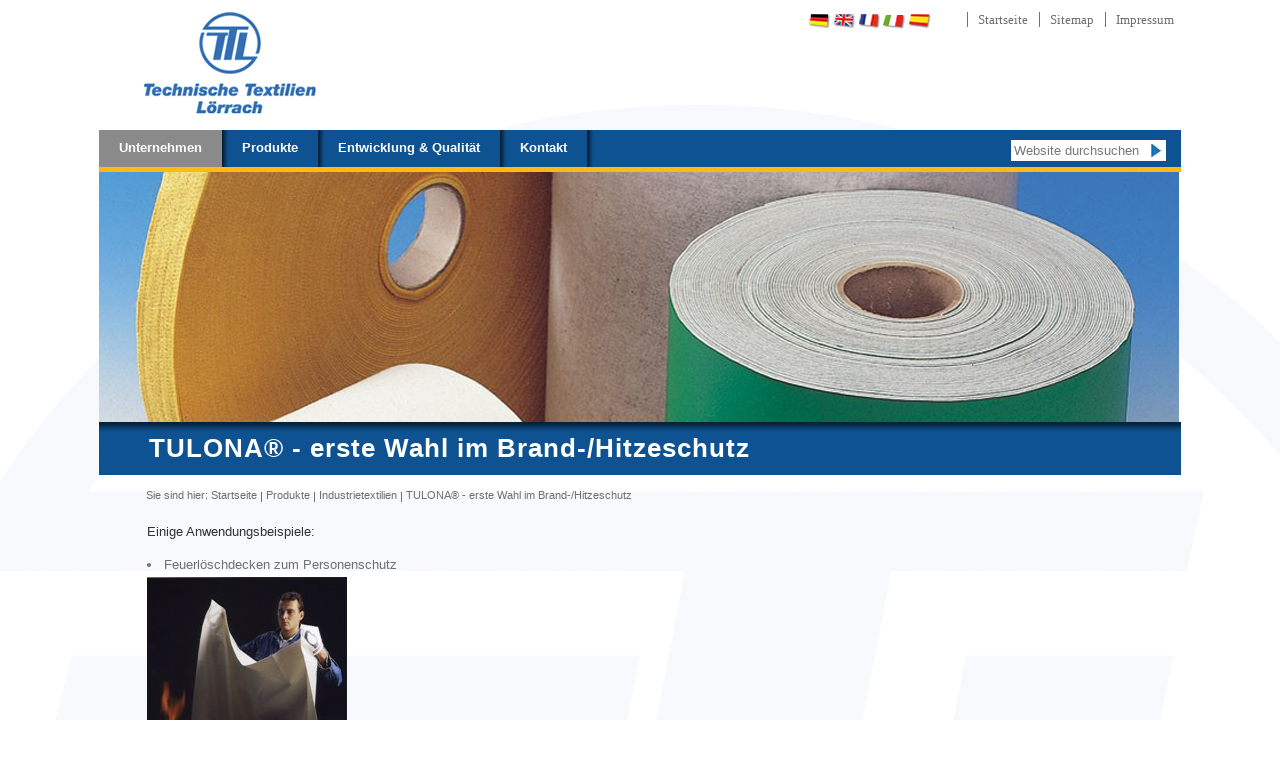

--- FILE ---
content_type: text/html;charset=utf-8
request_url: https://www.ttl.de/unternehmen/news/produkte/industrietextilien/tulona-r-erste-wahl-im-brand-hitzeschutz
body_size: 5120
content:

<!DOCTYPE html PUBLIC
  "-//W3C//DTD XHTML 1.0 Transitional//EN"
  "http://www.w3.org/TR/xhtml1/DTD/xhtml1-transitional.dtd">

<html xmlns="http://www.w3.org/1999/xhtml" lang="de">

    
    
    
    
    


<head>
    <meta http-equiv="Content-Type" content="text/html; charset=utf-8" />

    
    <meta http-equiv="X-UA-Compatible" content="IE=edge" />

    
        <base href="https://www.ttl.de/produkte/industrietextilien/tulona-r-erste-wahl-im-brand-hitzeschutz/" /><!--[if lt IE 7]></base><![endif]-->
    

    
        <meta content="Einige Anwendungsbeispiele:" name="description" />
<link rel="kss-base-url" href="https://www.ttl.de/produkte/industrietextilien/tulona-r-erste-wahl-im-brand-hitzeschutz/" />

  
    <link rel="stylesheet" type="text/css" href="https://www.ttl.de/portal_css/TTL%20Theme/base-cachekey0315.css" />
        <!--[if lt IE 8]>    
    
    <link rel="stylesheet" type="text/css" media="screen" href="https://www.ttl.de/portal_css/TTL%20Theme/IEFixes-cachekey1334.css" />
        <![endif]-->
    
    <style type="text/css" media="screen">@import url(https://www.ttl.de/portal_css/TTL%20Theme/resourcejquery-ui-themessunburstjqueryui-cachekey3072.css);</style>
    <style type="text/css" media="screen">@import url(https://www.ttl.de/portal_css/TTL%20Theme/resourcettl.theme.stylesheetsmain-cachekey2567.css);</style>
    <link rel="stylesheet" type="text/css" media="all" href="https://www.ttl.de/portal_css/TTL%20Theme/ploneCustom-cachekey7117.css" />

  
    <link rel="kinetic-stylesheet" type="text/css" href="https://www.ttl.de/portal_kss/TTL%20Theme/resourcetinymce.ksstinymce-cachekey0154.kss" />
    <link rel="kinetic-stylesheet" type="text/css" href="https://www.ttl.de/portal_kss/TTL%20Theme/at-cachekey2099.kss" />
  
    <script type="text/javascript" src="https://www.ttl.de/portal_javascripts/TTL%20Theme/jquery-cachekey6475.js"></script>
       <!--[if lt IE 8]>
     
    <script type="text/javascript" src="https://www.ttl.de/portal_javascripts/TTL%20Theme/iefixes-cachekey3499.js"></script>
       <![endif]-->
     
    <script type="text/javascript" src="https://www.ttl.de/portal_javascripts/TTL%20Theme/resourcejquery-ui.min-cachekey0335.js"></script>


<title>TULONA® - erste Wahl im Brand-/Hitzeschutz &mdash; TTL - Technische Textilien Lörrach</title>
        

    <link rel="shortcut icon" type="image/x-icon" href="https://www.ttl.de/favicon.ico" />
    <link rel="apple-touch-icon" href="https://www.ttl.de/touch_icon.png" />


<script type="text/javascript">
        jQuery(function($){
            $.datepicker.setDefaults(
                jQuery.extend($.datepicker.regional['de'],
                {dateFormat: 'dd.mm.yy'}));
        });
        </script>

    <link rel="home" href="https://www.ttl.de" title="Startseite" />

    <link rel="contents" href="https://www.ttl.de/sitemap" title="Übersicht" />






    <link rel="search" href="https://www.ttl.de/search_form" title="Website durchsuchen" />



        
        
        
        
        

        <meta name="viewport" content="width=device-width; initial-scale=0.6666; maximum-scale=1.0; minimum-scale=0.6666" />
        <meta name="generator" content="Plone - http://plone.org" />
    
</head>

<body class="template-details_view portaltype-folderishdocument section-produkte" dir="ltr">

<div id="visual-portal-wrapper">

        <div id="portal-top" class="row">
<div class="cell width-full position-0">
            <div id="portal-header">
    <p class="hiddenStructure">
  <a accesskey="2" href="https://www.ttl.de/unternehmen/news/produkte/industrietextilien/tulona-r-erste-wahl-im-brand-hitzeschutz#content">Direkt zum Inhalt</a> |

  <a accesskey="6" href="https://www.ttl.de/unternehmen/news/produkte/industrietextilien/tulona-r-erste-wahl-im-brand-hitzeschutz#portlet-navigation-tree">Direkt zur Navigation</a>
</p>

<ul id="portal-siteactions">

    <li id="siteaction-home"><a href="https://www.ttl.de/" accesskey="" title="Startseite">Startseite</a></li>
    <li id="siteaction-sitemap"><a href="https://www.ttl.de/sitemap" accesskey="3" title="Sitemap">Sitemap</a></li>
    <li id="siteaction-impressum"><a href="https://www.ttl.de/impressum" accesskey="" title="Impressum">Impressum</a></li>
</ul>


<ul id="portal-languageselector">
    
    <li class="language-en">
        <a href="https://www.ttl.de/produkte-en/industrietextilien/tulona-r-erste-wahl-im-brand-hitzeschutz?set_language=en" title="English">English</a>
    </li>
    
    
    <li class="language-fr">
        <a href="https://www.ttl.de/produkte-fr/industrietextilien/tulona-r-erste-wahl-im-brand-hitzeschutz?set_language=fr" title="Français">Français</a>
    </li>
    
    
    <li class="currentLanguage language-de">
        <a href="https://www.ttl.de/produkte/industrietextilien/tulona-r-erste-wahl-im-brand-hitzeschutz?set_language=de" title="Deutsch">Deutsch</a>
    </li>
    
    
    <li class="language-it">
        <a href="https://www.ttl.de/produkte-it/industrietextilien/tulona-r-erste-wahl-im-brand-hitzeschutz?set_language=it" title="Italiano">Italiano</a>
    </li>
    
    
    <li class="language-pt">
        <a href="https://www.ttl.de?set_language=pt" title="Português">Português</a>
    </li>
    
    
    <li class="language-ru">
        <a href="https://www.ttl.de?set_language=ru" title="Русский">Русский</a>
    </li>
    
    
    <li class="language-es">
        <a href="https://www.ttl.de/produkte-es/industrietextilien/tulona-r-erste-wahl-im-brand-hitzeschutz?set_language=es" title="Español">Español</a>
    </li>
    
</ul>


<div id="portal-searchbox">
    <form name="searchform" id="searchGadget_form" action="https://www.ttl.de/search">

        <div class="LSBox">
        <label class="hiddenStructure" for="searchGadget">Website durchsuchen</label>

        <input name="SearchableText" type="text" size="18" title="Website durchsuchen" accesskey="4" class="searchField inputLabel" id="searchGadget" />

        <input class="searchButton" type="submit" value="Suche" />

        <div class="searchSection">
            <input id="searchbox_currentfolder_only" class="noborder" type="checkbox" name="path" value="/site/produkte/industrietextilien/tulona-r-erste-wahl-im-brand-hitzeschutz" />
            <label for="searchbox_currentfolder_only" style="cursor: pointer">nur im aktuellen Bereich</label>
        </div>

        <div class="LSResult" id="LSResult" style=""><div class="LSShadow" id="LSShadow"></div></div>
        </div>
    </form>

    <div id="portal-advanced-search" class="hiddenStructure">
        <a href="https://www.ttl.de/search_form" accesskey="5">Erweiterte Suche…</a>
    </div>

</div>

<a id="portal-logo" title="TTL - Technische Textilien Lörrach" accesskey="1" href="https://www.ttl.de">
    <img src="https://www.ttl.de/logo.gif" alt="" title="" height="112" width="186" /></a>


    <h5 class="hiddenStructure">Sektionen</h5>

    <ul id="portal-globalnav"><li id="portaltab-unternehmen" class="selected"><a href="https://www.ttl.de/unternehmen" title="">Unternehmen</a><ul class="fly-out secound-level-nav">	
            			<li> <a href="https://www.ttl.de/unternehmen/ueber-ttl-philosophie">Über TTL</a></li>
            			<li> <a href="https://www.ttl.de/unternehmen/news">News</a></li>
            			<li> <a href="https://www.ttl.de/unternehmen/jobs-karriere">Jobs &amp; Karriere</a></li>
            			<li> <a href="https://www.ttl.de/unternehmen/ueber-170-jahre-erfahrung-und-kompetenz">180 Jahre Erfahrung und Kompetenz</a></li>
	            	</ul></li><li id="portaltab-produkte" class="plain"><a href="https://www.ttl.de/produkte" title="">Produkte</a><ul class="fly-out secound-level-nav">	
            			<li> <a href="https://www.ttl.de/produkte/filtermedien">Filtermedien</a></li>
            			<li> <a href="https://www.ttl.de/produkte/waeschereitextilien">Wäschereitextilien</a></li>
            			<li> <a href="https://www.ttl.de/produkte/industrietextilien">Industrietextilien</a></li>
	            	</ul></li><li id="portaltab-qualitaet" class="plain"><a href="https://www.ttl.de/qualitaet" title="">Entwicklung &amp; Qualität</a></li><li id="portaltab-kontakt" class="plain"><a href="https://www.ttl.de/kontakt" title="">Kontakt</a><ul class="fly-out secound-level-nav">	
            			<li> <a href="https://www.ttl.de/kontakt/kontaktdaten">Kontaktdaten</a></li>
            			<li> <a href="https://www.ttl.de/kontakt/kontaktformular">Kontaktformular</a></li>
            			<li> <a href="https://www.ttl.de/kontakt/anfahrt">Anfahrt</a></li>
	            	</ul></li><li id="portaltab-blank"><a>&nbsp;</a></li> 
            </ul>
            

</div>

<div class="header">

	
        <img src="https://www.ttl.de/produkte/industrietextilien/tulona-r-erste-wahl-im-brand-hitzeschutz/keyvisual" alt="TULONA® - erste Wahl im Brand-/Hitzeschutz" title="TULONA® - erste Wahl im Brand-/Hitzeschutz" height="250" width="1080" /> 
		
	

	<h1 class="key-headline">TULONA® - erste Wahl im Brand-/Hitzeschutz</h1> 
	<div class="news-overlay">
		<ul>
			<li>
				
				<span class="date">12.07.2024</span><br>
				<span class="description">Besuchen Sie uns auf der Texcare 2024 in Frankfurt am Main!</span><br>
				<a href="https://www.ttl.de/unternehmen/news/besuchen-sie-uns-auf-der-texcare-2024-in-frankfurt-am-main">
				<span class="more"><span>mehr</span> &gt;&gt;&gt;</span>
				<br><br>
				</a>
			</li>
			<li>
				
				<span class="date">06.03.2024</span><br>
				<span class="description">Besuchen Sie uns auf der Techtextil 2024 in Frankfurt</span><br>
				<a href="https://www.ttl.de/unternehmen/news/besuchen-sie-uns-auf-der-techtextil-2024-in-frankfurt">
				<span class="more"><span>mehr</span> &gt;&gt;&gt;</span>
				<br><br>
				</a>
			</li>
		</ul>
	</div> 
</div>

</div>
        </div>
    <div id="portal-columns" class="row">

        <div id="portal-column-content" class="cell width-full position-0">

            <div id="viewlet-above-content"><div id="portal-breadcrumbs">

    <span id="breadcrumbs-you-are-here">Sie sind hier:</span>
    <span id="breadcrumbs-home">
        <a href="https://www.ttl.de">Startseite</a>
        <span class="breadcrumbSeparator">
            &rsaquo;
            
        </span>
    </span>
    <span id="breadcrumbs-1" dir="ltr">
        
            <a href="https://www.ttl.de/produkte">Produkte</a>
            <span class="breadcrumbSeparator">
                &rsaquo;
                
            </span>
            
         
    </span>
    <span id="breadcrumbs-2" dir="ltr">
        
            <a href="https://www.ttl.de/produkte/industrietextilien">Industrietextilien</a>
            <span class="breadcrumbSeparator">
                &rsaquo;
                
            </span>
            
         
    </span>
    <span id="breadcrumbs-3" dir="ltr">
        
            
            
            <span id="breadcrumbs-current">TULONA® - erste Wahl im Brand-/Hitzeschutz</span>
         
    </span>

</div>
</div>

            
                <div class="">

                    

                    

    <dl class="portalMessage info" id="kssPortalMessage" style="display:none">
        <dt>Info</dt>
        <dd></dd>
    </dl>



                    
                        <div id="content">

                            

                            <div>
        
        	
        	<script type="text/javascript" src="++resource++ttl.theme.js/jquery.lightbox-0.5.js"></script>
        	<script type="text/javascript">
        	jq(function() {
        		jq('.slideshow-wrap a').lightBox({
		        	imageLoading:			'++resource++ttl.theme.images/lightbox-ico-loading.gif',		// (string) Path and the name of the loading icon
					imageBtnPrev:			'++resource++ttl.theme.images/lightbox-btn-prev.gif',			// (string) Path and the name of the prev button image
					imageBtnNext:			'++resource++ttl.theme.images/lightbox-btn-next.gif',			// (string) Path and the name of the next button image
					imageBtnClose:			'++resource++ttl.theme.images/lightbox-btn-close.gif',		// (string) Path and the name of the close btn
					imageBlank:				'++resource++ttl.theme.images/lightbox-blank.gif'
					})
        	});
        	
        	</script>
        	<div class="image-wrap">
	        	
        	</div>
    		
			<div class="text"><p>Einige Anwendungsbeispiele:</p>
<li>Feuerlöschdecken zum Personenschutz</li>
<p><img class="image-inline" src="resolveuid/4f3bc14a-1efd-4724-85ed-64c57af9bda4/@@images/image/mini" /></p>
<li>Brandschutzdecke</li>
<p><img class="image-inline" src="resolveuid/e40fbd3f-7399-4efc-9d7d-635cc1727f54" /></p>
<li>Futterstoffe für Schutzbekleidung</li>
<p><img class="image-inline" src="resolveuid/d89fdd5f-4e57-43d6-aebc-b4b7c2e6c28c/@@images/image/mini" /></p></div>
        	
        
    </div>
                        </div>
                    

                    
                </div>
            

            <div id="viewlet-below-content">
</div>
        </div>

        
        

        
        
    </div>


    <div class="row">
        <script type="text/javascript">

  var _gaq = _gaq || [];
  _gaq.push(['_setAccount', 'UA-25684085-1']);
  _gaq.push(['_trackPageview']);

  (function() {
    var ga = document.createElement('script'); ga.type = 'text/javascript'; ga.async = true;
    ga.src = ('https:' == document.location.protocol ? 'https://ssl' : 'http://www') + '.google-analytics.com/ga.js';
    var s = document.getElementsByTagName('script')[0]; s.parentNode.insertBefore(ga, s);
  })();

</script>
<div class="visualClear"></div>
<!-- AddThis Button BEGIN -->
<div class="addthis_toolbox addthis_default_style ">
<a class="addthis_button_preferred_1"></a>
<a class="addthis_button_preferred_2"></a>
<a class="addthis_button_preferred_3"></a>
<a class="addthis_button_preferred_4"></a>
<a class="addthis_button_compact"></a>
<a class="addthis_counter addthis_bubble_style"></a>
</div>
<script type="text/javascript" src="http://s7.addthis.com/js/250/addthis_widget.js#pubid=xa-4e686c2429120e29"></script>
<!-- AddThis Button END -->



<div class="footer"><p>© 2012 Technische Textilien Lörrach GmbH &amp; Co. KG | Teichstrasse 56 | D-79539 Lörrach</p>
<p> </p>
<p> </p>
<table class="invisible">
<tbody>
<tr>
<th>Unternehmen</th><th>Filtermedien</th><th>Wäschereitextilien</th><th>Industrietextilien</th><th>Service</th>
</tr>
<tr>
<td>
<p><a class="internal-link" href="unternehmen/ueber-ttl-philosophie">Über uns</a><br /><a class="internal-link" href="unternehmen/news">News</a><br /><a class="internal-link" href="unternehmen/jobs-karriere">Jobs &amp; Karriere</a><br /><a class="internal-link" href="unternehmen/ueber-170-jahre-erfahrung-und-kompetenz">Erfahrung &amp; Kompetenz</a><br /><a class="internal-link" href="qualitaet">Qualität</a></p>
<p> </p>
</td>
<td>
<p><a class="internal-link" href="produkte/filtermedien/tulona-r-nadelfilze">TULONA®-Nadelfilze</a><br /><a class="internal-link" href="produkte/filtermedien/tulona-r-dichtfilze">TULONA®-Dichtfilze</a><br /><a class="internal-link" href="produkte/filtermedien/plissierfaehige-filtermedien">plissierfähige Filtermedien</a><br /><a class="internal-link" href="produkte/filtermedien/ausruestungen">Ausrüstungen</a><br /><a class="internal-link" href="produkte/filtermedien/referenzen">Referenzen</a></p>
<p> </p>
</td>
<td>
<p><a class="internal-link" href="resolveuid/4802b8d8-ddab-4cd2-98ba-74f55bc4d62d"><span class="internal-link"><span class="internal-link">TULONA® Mangel</span></span>bewicklungen</a><br /><a class="internal-link" href="produkte/waeschereitextilien/trockenbaender-fuer-zylindermangeln">TULONA® Trockenbänder</a><br /><a class="internal-link" href="produkte/waeschereitextilien/einlaufgurte">TULONA® Einlaufgurte</a><br /><a class="internal-link" href="resolveuid/c5893d49-28e8-40af-b188-197ce30fd443">Mangelband</a></p>
<p> </p>
</td>
<td>
<p><a class="internal-link" href="resolveuid/b607f68c-a0a7-41e9-aae4-41728a4b53e1"><span class="internal-link">TULONA® im Fahrzeugbau</span><br /></a><span class="internal-link"><a class="internal-link" href="produkte/industrietextilien/tulona-r-erste-wahl-in-der-elektroindustrie-isolation"><span class="internal-link">TULONA® in der Elektroindustrie</span></a><br /><a class="internal-link" href="produkte/industrietextilien/tulona-r-erste-wahl-im-brand-hitzeschutz">TULONA® im Brand-/Hitzeschutz</a><br /><a class="internal-link" href="produkte/industrietextilien/tulona-r-erste-wahl-fuer-individuelle-loesungen">TULONA® - individuelle Lösungen</a></span></p>
</td>
<td>
<p><a class="internal-link" href="resolveuid/2d3e71b4-6d03-4795-8d9c-dbee5729e316">Kontakt</a><br /><a class="internal-link" href="resolveuid/29ba5756-3cfa-4f9f-a502-69afe902fa2c">Anfahrt</a> <br /><a class="internal-link" href="resolveuid/870a0120-59d7-41e9-81c1-73137e647fae">AGB </a><span class="internal-link"><span><a class="internal-link" href="resolveuid/870a0120-59d7-41e9-81c1-73137e647fae">Verkauf</a><br /></span></span><a class="internal-link" href="resolveuid/79b9c220-b5ae-4305-a458-b01b7b96709c">AGB Einkauf</a></p>
<p> </p>
</td>
</tr>
</tbody>
</table></div>
 

        <div id="kss-spinner">
            <img alt="" src="https://www.ttl.de/spinner.gif" />
        </div>
    </div>

</div>
</body>
</html>




--- FILE ---
content_type: text/css;charset=utf-8
request_url: https://www.ttl.de/portal_css/TTL%20Theme/resourcettl.theme.stylesheetsmain-cachekey2567.css
body_size: 3067
content:

/* - ++resource++ttl.theme.stylesheets/main.css - */
@media screen {
/* https://www.ttl.de/portal_css/++resource++ttl.theme.stylesheets/main.css?original=1 */
/* */
#visual-portal-wrapper {
margin:0 auto;
width:1106px;
}
body {
font-family:Verdana, Arial;
width:100%;
color:#6f7072;
background: url(++resource++ttl.theme.images/bg.png) center 0 no-repeat;
}
body p {
color:#6f7072;
line-height: 1.6;
}
a:link, a:visited {
color: #6f7072;
}
#portal-siteactions li a:hover,
#content a:hover,
a:hover {
text-decoration:underline;
color: #6f7072;
}
#content a:hover {
color: #6f7072 !important;
}
.more {
font-family:Arial;
font-size:14px;
}
body h3, body h2, #content-core .summary  a,
#content #parent-fieldname-description {
color:#0e5291;
font-family:Verdana, Arial;
font-size:16px;
font-weight:bold;
}
#content-core .summary {
display:block;
margin-top:20px;
}
#portal-globalnav .selected a,
#portal-globalnav a:hover,
#portal-globalnav .selected a:hover {
background: url(++resource++ttl.theme.images/nav-shade-roll.gif) no-repeat 0 0 #8a8a8a;
color:White;
text-decoration:none;
}
#portal-globalnav #portaltab-blank a {
background: url(++resource++ttl.theme.images/nav-shade.gif) no-repeat  0 0 #0e5291 !important;
}
#portal-globalnav li a {
font-size:13px;
font-weight:bold;
text-align:center;
padding:10px 20px 12px;
min-width:0;
color: White;
border-right:none;
background: url(++resource++ttl.theme.images/nav-shade.gif) no-repeat  0 0 #0e5291;
}
#portal-globalnav #portaltab-unternehmen a {
background: none #0e5291;
}
#portal-globalnav #portaltab-unternehmen.selected a {
background: none #8a8a8a;
}
#portal-globalnav #portaltab-unternehmen.selected li a {
background: none #0e5291;
}
#portal-globalnav #portaltab-unternehmen.selected li a:hover {
background: none #8a8a8a;
}
#portal-globalnav #portaltab-unternehmen a:hover {
background: none #8a8a8a;
}
#portal-logo {
margin:9px 0 9px 37px;
}
#portal-globalnav {
background: none repeat scroll 0 0 #0e5291;
margin-bottom:0px;
}
#portal-globalnav li {
position:relative;
}
.fly-out {
z-index:100;
padding:5px 0px;
border: 1px solid #8d8d8d;
border-top:0px;
background:#0e5291;
}
#portal-globalnav .fly-out li a
{
padding:5px 10px 8px !important;
margin:3px !important;
white-space: nowrap;
display:block;
}
#portal-globalnav #portaltab-unternehmen li a,
#portal-globalnav li.selected li a:hover,
#portal-globalnav li li a:hover,
#portal-globalnav li.selected li a,
#portal-globalnav li li a {
background:transparent;
}
#portal-globalnav li li:hover {
background:#8a8a8a
}
#portal-globalnav ul li a,
#portal-globalnav li.selected ul li a,
.static-nav  li a {
font-size:13px;
height:14px;
text-align:left;
margin-left:5px;
padding-top:5px;
color:white;
}
#portal-globalnav li:hover ul.fly-out {
display:block;
}
#portal-globalnav ul.fly-out{
display:none;
position:absolute;
left:0px
}
#portal-globalnav ul.fly-out li {
display:block;
}
h1.key-headline {
background: url("++resource++ttl.theme.images/mood-shade.gif") repeat-x scroll 0 0 #0e5291;
color: White;
font-size: 26px;
font-weight: bold;
letter-spacing: 1px;
padding-bottom: 7px;
padding-left: 50px;
padding-top: 7px;;
}
.page-teaser {
cursor: pointer;
float: left;
height: 215px;
margin-right: 30px;
padding-left: 215px;
padding-top: 10px;
position: relative;
width: 246px;
}
.page-teaser:hover h3,
.page-teaser:hover a
{
text-decoration:underline !important;
}
.page-teaser img {
float: left;
left: 0;
margin-right: 25px;
position: absolute;
}
h3, #parent-fieldname-description  {
margin-bottom:10px;
}
#portal-searchbox {
position: absolute;
right: 14px;
top: 125px;
}
#portal-searchbox .searchSection {
display:none;
}
#portal-searchbox .searchButton {
background: url("++resource++ttl.theme.images/butt-search.gif") no-repeat scroll 0 0 transparent;
border: 0 none;
font-size: 0;
height: 16px;
line-height: 0 !important;
margin: 0;
padding: 0;
position: absolute;
right: 0px;
text-indent: 100px;
top: 4px;
width: 16px;
}
#searchGadget {
border: 1px solid #0e5291;
padding: 3px;
width: 149px;
-moz-appearance: textfield;
}
#LSResult {
right: -14px;
top: 24px;
background:transparent;
}
.livesearchContainer {
background:White;
}
form.searchPage .discreet,
.link-feed {
display:none;
}
.footer {
clear:both;
font-size:11px;
margin-left: 20px;
margin-right: 20px;
padding-left: 38px !important;
margin-top: 30px;
}
.footer table {
width:100%;
}
.footer .discreet {
color:#666666;
}
div.footer td {
padding:0px;
padding-right:20px;
}
#portal-breadcrumbs {
font-size: 11px;
margin-bottom: 20px;
margin-top: 14px;
}
.breadcrumbSeparator {
line-heigth:0;
font-size:0px;
text-indent:999px;
display:inline-block;
height:10px;
width:1px;
margin-left:1px;
margin-top:3px;
vertical-align: top;
border-left:1px solid #6f7072;
}
#viewlet-below-content,
#viewlet-above-content,
#content,
.key-headline,
.footer {
padding-left: 44px;
padding-right: 44px;
}
.footer  table th {
padding:0;
text-align:left;
font-size:14px;
color:#0e5291;
width:150px;
height: 25px;
}
#portal-languageselector {
background:transparent;
padding-top:11px;
}
#portal-languageselector li a {
font-size:0;
line-height:0;
display:block;
float:left;
margin-right:6px;
text-indent:-999px;
}
#portal-languageselector li  {
display:inline-block;
height:19px;
width:24px;
position:absolute;
}
#portal-languageselector li a {
height:19px;
width:24px;
}
#portal-languageselector li.language-es {
background:url(++resource++ttl.theme.images/icon-es.gif);
right:35px;
}
#portal-languageselector li.language-it {
background: url("++resource++ttl.theme.images/icon-it.gif") repeat scroll 0 0 transparent;
right: 60px;
}
#portal-languageselector li.language-ru {
background: url("++resource++ttl.theme.images/icon-ru.gif") repeat scroll 0 0 transparent;
right: 10px;
display:none;
}
#portal-languageselector li.language-en {
background: url("++resource++ttl.theme.images/icon-en.gif") repeat scroll 0 0 transparent;
right: 110px;
}
#portal-languageselector li.language-de {
background: url("++resource++ttl.theme.images/icon-de.gif") repeat scroll 0 0 transparent;
right: 135px;
}
#portal-languageselector li.language-fr {
background: url("++resource++ttl.theme.images/icon-fr.gif") repeat scroll 0 0 transparent;
right: 85px;
}
.teaser-wrap {
float:right;
margin-bottom:20px;
}
.image-wrap {
float:right;
margin-left:45px;
margin-bottom:20px;
}
.slideshow-wrap {
position: relative;
width:192px;
height:192px;
}
.slideshow-wrap a {
margin-bottom:20px;
display:inline-block;
}
/* */
.img-shadow {
background:url("++resource++ttl.theme.images/abb-shade.png") repeat scroll 0 -1px transparent;
height:204px;
width:205px;
}
//---------------
#jquery-overlay {
position: absolute;
top: 0;
left: 0;
z-index: 90;
width: 100%;
height: 500px;
}
#jquery-lightbox {
position: absolute;
top: 0;
left: 0;
width: 100%;
z-index: 100;
text-align: center;
line-height: 0;
}
#jquery-lightbox a img { border: none; }
#lightbox-container-image-box {
position: relative;
background-color: #fff;
width: 250px;
height: 250px;
margin: 0 auto;
}
#lightbox-container-image { padding: 10px; }
#lightbox-loading {
position: absolute;
top: 40%;
left: 0%;
height: 25%;
width: 100%;
text-align: center;
line-height: 0;
}
#lightbox-nav {
position: absolute;
top: 0;
left: 0;
height: 100%;
width: 100%;
z-index: 10;
}
#lightbox-container-image-box > #lightbox-nav { left: 0; }
#lightbox-nav a { outline: none;}
#lightbox-nav-btnPrev, #lightbox-nav-btnNext {
width: 49%;
height: 100%;
zoom: 1;
display: block;
}
#lightbox-nav-btnPrev {
left: 0;
float: left;
}
#lightbox-nav-btnNext {
right: 0;
float: right;
}
#lightbox-container-image-data-box {
font: 10px Verdana, Helvetica, sans-serif;
background-color: #fff;
margin: 0 auto;
line-height: 1.4em;
overflow: auto;
width: 100%;
padding: 0 10px 0;
}
#lightbox-container-image-data {
padding: 0 10px;
color: #666;
}
#lightbox-container-image-data #lightbox-image-details {
width: 70%;
float: left;
text-align: left;
}
#lightbox-image-details-caption { font-weight: bold; }
#lightbox-image-details-currentNumber {
display: block;
clear: left;
padding-bottom: 1.0em;
}
#lightbox-secNav-btnClose {
width: 66px;
float: right;
padding-bottom: 0.7em;
}
.header {
position:relative;
border-top: 5px solid #feb913;
}
.header .news-overlay {
background: none repeat scroll 0 0 transparent;
height: 250px;
position: absolute;
right: 0;
top: 0;
z-index: 1;
color:#222;
font-size: 13px;
}
.news-overlay a:link, .news-overlay  a:visited {
color:#0e5291 !important;
font-size: 13px;
}
.news-overlay ul{
padding: 38px 44px 43px 40px;
width: 216px;
line-height: 1.5;
z-index: 1;
}
.news-overlay .date,
.news-overlay .more {
font-weight:bold;
}
.news-overlay {
display:none;
}
.template-home_view .news-overlay {
display:block;
}
/* */
.template-home_view .key-headline,
.template-home_view #viewlet-above-content,
.template-home_view #edit-bar {
display:none;
}
.template-home_view .page-teaser {
width:192px;
float:left;
margin:0 17px 0 17px;
padding:0;
}
body #content p {
color:#333333
}
body #content .text{
width: 740px;
}
h1.documentFirstHeading {
display:none;
}
#content a:link,
#content a:visited
{
border-bottom:none;
}
.template-home_view #content .page-teaser p{
color:white;
}
.template-home_view #content .page-teaser a,
.template-home_view #content .page-teaser a:active,
.template-home_view #content .page-teaser a:hover  {
color:white;
text-decoration:none;
border-bottom:none;
font-weight:bold;
}
.template-home_view #content .page-teaser a:hover {
color:white !important;
text-decoration:underline;
}
.template-home_view #content {
height:276px;
background: url(++resource++ttl.theme.images/mood-shade.gif) repeat-x 0 0 #0e5291;
margin:0;
margin-bottom:20px;
}
body.section-startseite-fr #content {
height:290px;
}
.teaser-home {
left: 30px;
position: absolute;
top: -81px;
}
.template-home_view #content .page-teaser p{
margin-bottom:0;
}
body .teaser-home h3 {
color: white;
font-size: 16px;
margin-bottom: 12px;
margin-top: 0;
}
/* */
#portal-siteactions {
float:right;
margin-top:12px;
}
#portal-siteactions li {
border-left: 1px solid #6f7072;
}
#portal-siteactions a {
font-family:Verdana;
color:#6f7072;
padding-left: 10px;
font-size:13px;
}
/* */
.ArchetypesStringWidget label {
float:left;
width: 200px
}
#pfg-fieldwrapper .ArchetypesStringWidget input {
width:270px;
}
.PFGFieldsetWidget {
left: 511px;
position: absolute;
top: 0;
width: 450px;
}
#pfg-fieldwrapper {
position:relative;
}
#archetypes-fieldname-vorname {
padding-top:20px;
}
div.addthis_toolbox {
left: 600px;
position: absolute;
top:31px;
width:220px;
}
table.listing tbody tr.odd,
table.listing tbody tr.odd td
{
background: transparent;
}
table.listing {
border-top: 1px solid #DDDDDD;
}

}



--- FILE ---
content_type: text/css;charset=utf-8
request_url: https://www.ttl.de/portal_css/TTL%20Theme/ploneCustom-cachekey7117.css
body_size: -12
content:

/* - ploneCustom.css - */
@media all {
/* https://www.ttl.de/portal_css/ploneCustom.css?original=1 */
/* */
/* */
/* */
/* */
/* */
/* */

}

